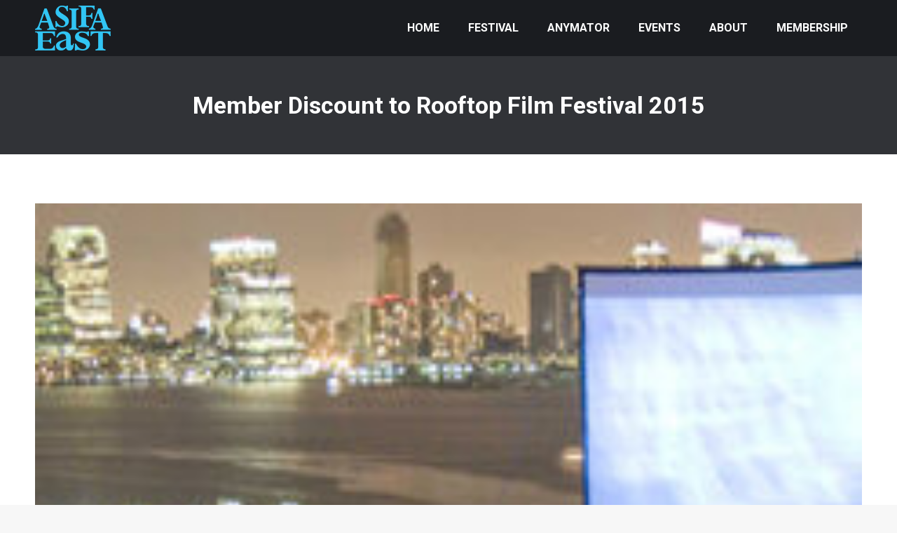

--- FILE ---
content_type: application/javascript
request_url: https://asifaeast.com/wp-content/plugins/the7-block-editor/dist/bundle/view.js?ver=378305001630769230c0
body_size: 850
content:
(()=>{"use strict";var e={1321:()=>{const e={root:null,rootMargin:"-8% 0px -8% 0px",threshold:.001},t="aos-animate";!function(){function o(e,o){e.forEach((function(e){const n=e.target;e.intersectionRatio>o.thresholds[0]&&(function(e){e.target.classList.add(t)}(e),o.unobserve(n))}))}window.aos=function(){if(!("IntersectionObserver"in window))return void console.error("Your browser does not support IntersectionObserver !");const n=new IntersectionObserver(o,e);document.querySelectorAll("[data-aos]").forEach((e=>{e.classList.contains(t)||n.observe(e)}))}}(),document.addEventListener("DOMContentLoaded",(function(){window.aos()}))},5083:(e,t,o)=>{o(8490)},4734:(e,t,o)=>{var n=o(8490);o.n(n)()((()=>{const e=document.querySelectorAll(".is-pin-ready");if(!e.length)return;const t=new Map;let o=!1;const n=function(){const e=document.createElement("div");e.classList.add("dt-cr-sentinel");const t={position:"absolute",top:"0",left:"0",width:"1px",height:"1px",pointerEvents:"none",visibility:"hidden"};for(const[o,n]of Object.entries(t))e.style[o]=n;return e}();var r,s;function i(){t.forEach(((e,t)=>{e&&o?t.classList.add("is-pinned"):t.classList.remove("is-pinned")}))}function c(){const o=parseInt(window.getComputedStyle(null!==(n=document.querySelector(".is-position-sticky"))&&void 0!==n?n:document.body).getPropertyValue("--wp-admin--admin-bar--position-offset")||"0");var n;const r=new IntersectionObserver((e=>{e.forEach((e=>{const n=e.boundingClientRect.top<o+1;t.set(e.target,n)})),i()}),{root:document,threshold:[1],rootMargin:-(o+1)+"px 0px 0px 0px"});e.forEach((e=>{r.observe(e),t.set(e,!1)}))}document.body.prepend(n),(r=document,s=e=>{o=!e.isIntersecting,i()},new IntersectionObserver((e=>e.forEach((e=>s(e)))),{root:r,rootMargin:"0px 0px 0px 0px",threshold:[1]})).observe(n);let d=null;window.addEventListener("resize",(()=>{clearTimeout(d),d=setTimeout(c,50)})),c()}))},8490:e=>{e.exports=window.wp.domReady}},t={};function o(n){var r=t[n];if(void 0!==r)return r.exports;var s=t[n]={exports:{}};return e[n](s,s.exports,o),s.exports}o.n=e=>{var t=e&&e.__esModule?()=>e.default:()=>e;return o.d(t,{a:t}),t},o.d=(e,t)=>{for(var n in t)o.o(t,n)&&!o.o(e,n)&&Object.defineProperty(e,n,{enumerable:!0,get:t[n]})},o.o=(e,t)=>Object.prototype.hasOwnProperty.call(e,t),o(4734),o(5083),o(1321)})();